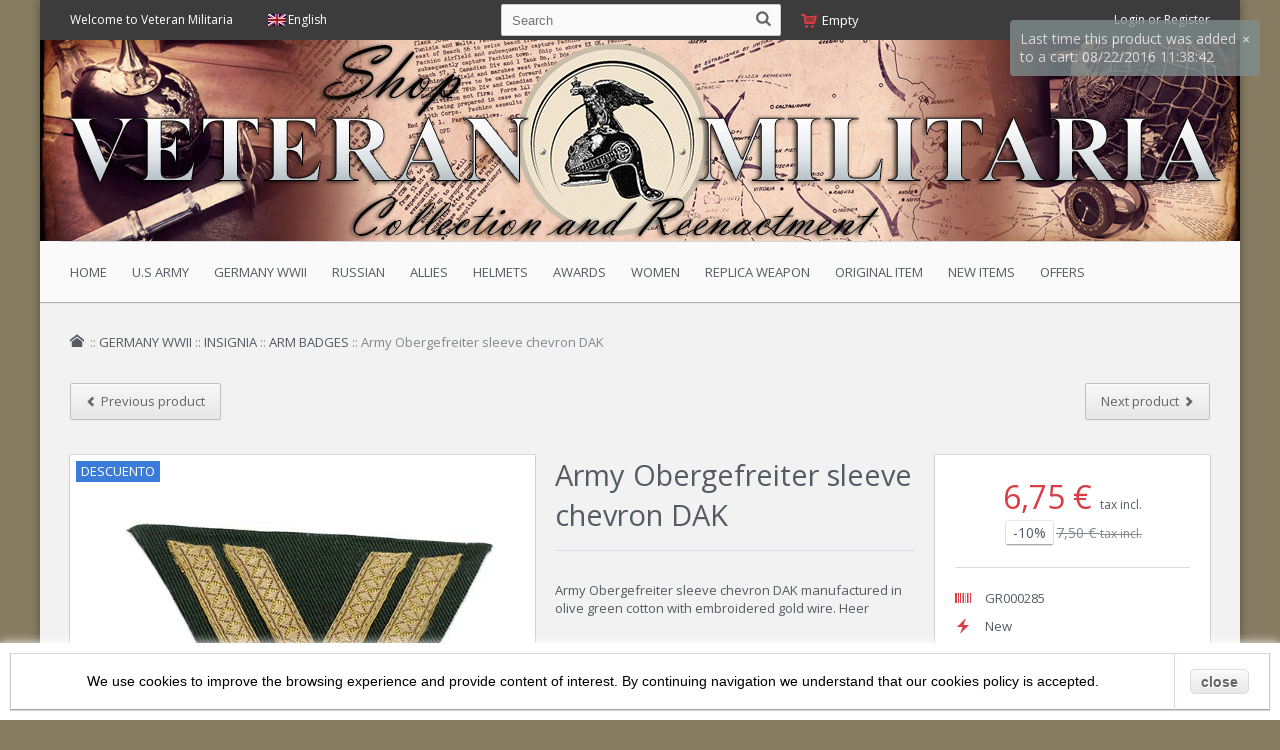

--- FILE ---
content_type: text/html; charset=utf-8
request_url: https://www.veteranmilitaria.com/en/arm-badges/628-army-obergefreiter-sleeve-chevron-dak.html
body_size: 13775
content:
<!DOCTYPE HTML><html lang="en"><head><title>Army Obergefreiter sleeve chevron DAK</title><meta name="description" content="Army Obergefreiter sleeve chevron DAK, DAK, afrika korps" /><meta charset="utf-8" /><meta name="viewport" content="width=device-width, initial-scale=1.0, maximum-scale=1.0, minimum-scale=1.0, user-scalable=no" /><meta name="generator" content="PrestaShop" /><meta name="robots" content="index,follow" /><link rel="icon" type="image/vnd.microsoft.icon" href="/img/favicon.ico?1759941663" /><link rel="shortcut icon" type="image/x-icon" href="/img/favicon.ico?1759941663" /><meta http-equiv="X-UA-Compatible" content="IE=edge" /><meta property="og:title" content="Army Obergefreiter sleeve chevron DAK" /><meta property="og:type" content="product" /><meta property="og:description" content="Army Obergefreiter sleeve chevron DAK, DAK, afrika korps" /><meta property="og:image" content="https://www.veteranmilitaria.com/2028-atmn_large/army-obergefreiter-sleeve-chevron-dak.jpg" /><meta name="apple-mobile-web-app-capable" content="yes" /><meta name="apple-mobile-web-app-status-bar-style" content="black-translucent" /><link rel="stylesheet" href="https://www.veteranmilitaria.com/themes/autumn/cache/v_264_991c3bcd75fe55b42b3c45414a5ca0be_all.css" type="text/css" media="all" /><link rel="stylesheet" href="https://www.veteranmilitaria.com/themes/autumn/cache/v_264_fb79d83b9527c25299034320bb774b69_print.css" type="text/css" media="print" /> <!--[if IE 9]><link rel="stylesheet" href="https://www.veteranmilitaria.com/themes/autumn/css/ie/ie9.css" type="text/css" media="all" /><![endif]--><meta property="og:type" content="product" /><meta property="og:url" content="https://www.veteranmilitaria.com/en/arm-badges/628-army-obergefreiter-sleeve-chevron-dak.html" /><meta property="og:title" content="Army Obergefreiter sleeve chevron DAK" /><meta property="og:site_name" content="veteran militaria" /><meta property="og:description" content="Army Obergefreiter sleeve chevron DAK, DAK, afrika korps" /><meta property="og:image" content="https://www.veteranmilitaria.com/2028-large_default/army-obergefreiter-sleeve-chevron-dak.jpg" /><meta property="product:pretax_price:amount" content="6" /><meta property="product:pretax_price:currency" content="EUR" /><meta property="product:price:amount" content="7" /><meta property="product:price:currency" content="EUR" /><meta property="product:weight:value" content="0.085000" /><meta property="product:weight:units" content="Kg" /></head><body itemscope itemtype="http://schema.org/WebPage" id="product" class="product product-628 product-army-obergefreiter-sleeve-chevron-dak category-60 category-arm-badges hide-left-column lang_en boxed"><div id="outer-wrapper"><div id="wpmm-nav"><div class="row"><div id="wpmm-nav-buttons" class="column col-12-12"></div></div></div><div id="wpmm-container" class=""><div id="wpmm-tabs"></div></div><div id="wrapper" ><div id="cart-layer-wrapper"></div> <header id="header"><div class="header-v2"> <section id="header_top" class="hide-below-1024"><div class="row"><div class="column col-7-12"><div class="custom-header-area"> Welcome to Veteran Militaria</div><div id="languages_block_top"><div id="language_selector" class="disable-select"><div class="current_language"> <span class="current_language_block" style="background-image:url('https://www.veteranmilitaria.com/img/l/4.jpg')"> English </span></div><ul class="languages_ul"><li class="selectable"> <a href="https://www.veteranmilitaria.com/es/insignias-de-brazo/628-galon-de-cabo-primero-dak-obergefreiter.html" title="Español (Spanish)"> <span class="lang_name" style="background-image: url('https://www.veteranmilitaria.com/img/l/1.jpg')"> Español </span></a></li><li class="selected"> <span class="lang_name" style="background-image: url('https://www.veteranmilitaria.com/img/l/4.jpg')"> English </span></li></ul></div></div></div><div class="column col-5-12"><div class="align-right"><div id="header_user_info"> <a href="https://www.veteranmilitaria.com/en/mi-cuenta" title="Login or Register" class="login" rel="nofollow">Login or Register</a></div><div id="quick_login" class="soft-hide"><form action="https://www.veteranmilitaria.com/en/autenticacion" method="post" id="login_form" class="box inline"><h3 class="section-header">Already registered?</h3><div class="form_content"><div class="form-group"> <label for="email">Email address</label> <input class="is_required validate account_input form-control" data-validate="isEmail" type="text" id="email" name="email" value="" /></div><div class="form-group"> <label for="passwd">Password</label> <input class="is_required validate account_input form-control" type="password" data-validate="isPasswd" id="passwd" name="passwd" value="" /></div><div class="lost_password form-group"><a href="https://www.veteranmilitaria.com/en/contrasena-olvidado" title="Recover your forgotten password" rel="nofollow">Forgot your password?</a></div><div class="form-group submit"> <button type="submit" id="SubmitLogin" name="SubmitLogin" class="button-1 fill"> Sign in </button></div></div></form><div class="quick_login_register"><h3 class="section-header">Don't have an account?</h3><a href="https://www.veteranmilitaria.com/en/mi-cuenta" title="Register Now" class="login button-1 fill inline" rel="nofollow"> Register Now </a></div></div></div></div></div> </section><section id="header_bottom"><div class="row valign-middle"> <img class="logo" src="https://www.veteranmilitaria.com/themes/autumn/img/cabecera.jpg" alt="veteran militaria" /><div id="header_right" class="column col-6-12 t-align-right"><div id="header_search_wrapper"><div id="search_block_top"> <span class="wpicon search_query_icon wpicon-search"></span><form method="get" action="https://www.veteranmilitaria.com/en/buscar" id="searchbox"><div class="search_block_top_form"> <input type="hidden" name="controller" value="search" /> <input type="hidden" name="orderby" value="position" /> <input type="hidden" name="orderway" value="desc" /> <input class="search_query" type="text" id="search_query_top" name="search_query" placeholder="Search" /></div></form></div></div><div id="header_cart_wrapper" class="hide-below-1024"><div id="header_shopping_cart" class=""><div id="shopping_cart_block_container" class="shopping_cart"><div class="cart_info"> <a href="https://www.veteranmilitaria.com/en/carrito" title="View my shopping cart" rel="nofollow"><div class="cart_info_inner"> <span class="wpicon wpicon-cart medium"></span> <span class="ajax_cart_quantity unvisible">0</span> <span class="ajax_cart_product_txt unvisible">Product</span> <span class="ajax_cart_product_txt_s unvisible">Products</span> <span class="ajax_cart_total unvisible"> </span> <span class="ajax_cart_no_product">Empty</span> <span class="wpicon-arrow-down-3"></span></div> </a></div><div id="header_cart_block" class="cart_block"><div class="block_content"><div class="cart_block_list "><p class="cart_block_no_products"> No products</p><div class="cart-prices row parent"><div class="cart-prices-line row"><div class="column col-12-12 fixed" style="display:none;"> <span>Shipping:</span> <span class="price cart_block_shipping_cost ajax_cart_shipping_cost"> Free shipping! </span></div></div><div class="cart-prices-line row"><div class="column col-12-12 fixed"> <span>Tax:</span> <span class="price cart_block_tax_cost ajax_cart_tax_cost">0,00 €</span></div></div><div class="cart-prices-line row"><div class="column col-12-12 fixed"> Prices are tax included</div></div></div><div class="row row-divider"><div class="column col-12-12"><div class="divider"></div></div></div><div class="cart-buttons row valign-middle"><div class="column col-7-12 fixed"> <span class="price cart_block_total ajax_block_cart_total">0,00 €</span></div><div class="column col-5-12 fixed"> <a id="button_order_cart" class="button-1 fill" href="https://www.veteranmilitaria.com/en/carrito" title="Checkout" rel="nofollow"> <span>Checkout</span> </a></div></div></div></div></div></div></div><div id="layer_cart"><div class="row"><div class="layer_cart_product column col-6-12 t-align-center"><h2> Product successfully added to your shopping cart</h2><div class="product-image-container layer_cart_img white-border-3px"></div><div class="layer_cart_product_info"> <span id="layer_cart_product_title" class="product-name"></span> <span id="layer_cart_product_attributes"></span><div> <strong>Quantity :</strong> <span id="layer_cart_product_quantity"></span></div><div> <strong>Total :</strong> <span id="layer_cart_product_price" class="price bold"></span></div></div></div><div class="layer_cart_cart column col-6-12 t-align-center"><div class="cross" title="Close window"><span class="wpicon wpicon-close"></span></div><h2> <span class="ajax_cart_product_txt_s unvisible"> There are <span class="ajax_cart_quantity">0</span> items in your cart. </span> <span class="ajax_cart_product_txt "> There is 1 item in your cart. </span></h2><div class="layer_cart_row"> <strong> Total products (tax incl.) : </strong> <span class="ajax_block_products_total"> </span></div><div class="layer_cart_row" style="display:none;"> <strong> Total shipping&nbsp;(tax incl.) : </strong> <span class="ajax_cart_shipping_cost"> Free shipping! </span></div><div class="layer_cart_row"> <strong>Tax :</strong> <span class="cart_block_tax_cost ajax_cart_tax_cost">0,00 €</span></div><div class="layer_cart_row"> <strong> Total (tax incl.) : </strong> <span class="ajax_block_cart_total price"> </span></div><div class="button-container"> <span class="continue button-2 fill" title="Continue shopping"> <span class="wpicon wpicon-chevron-left medium"></span>Continue shopping </span> <a class="button-1 fill" href="https://www.veteranmilitaria.com/en/carrito" title="Proceed to checkout" rel="nofollow"> <span class="wpicon wpicon-cart medium"></span>Proceed to checkout </a></div></div></div><div id="blockcart-crossselling" class="crossseling"></div></div><div class="layer_cart_overlay"></div></div></div></div><div class="row"><div class="divider column col-12-12 hide-below-1024"></div></div><div id="header_menu" class="row hide-below-1024"><div class="column col-12-12"> <nav id="wpmegamenu-main" class="wpmegamenu"><ul><li class="root root-1 "><div class="root-item no-description"><a href="http://veteranmilitaria.com" ><div class="title">HOME</div> </a></div></li><li class="root root-2 "><div class="root-item no-description"><a href="http://veteranmilitaria.com/en/34-us-americano" ><div class="title">U.S ARMY</div> </a></div><ul class="menu-items"><li class="menu-item menu-item-3 depth-1 category "><div class="title"> <a href="https://www.veteranmilitaria.com/en/30-us-uniforms" > US UNIFORMS </a></div></li><li class="menu-item menu-item-4 depth-1 category "><div class="title"> <a href="https://www.veteranmilitaria.com/en/32-us-field-equipment" > U.S. FIELD EQUIPMENT </a></div></li><li class="menu-item menu-item-5 depth-1 category "><div class="title"> <a href="https://www.veteranmilitaria.com/en/33-us-personal-items" > U.S. PERSONAL ITEMS </a></div></li><li class="menu-item menu-item-6 depth-1 category "><div class="title"> <a href="https://www.veteranmilitaria.com/en/31-us-footwear" > U.S. FOOTWEAR </a></div></li><li class="menu-item menu-item-8 depth-1 category "><div class="title"> <a href="https://www.veteranmilitaria.com/en/41-us-insignias" > US INSIGNIAS </a></div></li><li class="menu-item menu-item-27 depth-1 category "><div class="title"> <a href="https://www.veteranmilitaria.com/en/51-us-headwear" > U.S. HEADWEAR </a></div></li></ul></li><li class="root root-3 "><div class="root-item no-description"><a href="http://veteranmilitaria.com/en/44-aleman-wwii" ><div class="title">GERMANY WWII</div> </a></div><ul class="menu-items"><li class="menu-item menu-item-22 depth-1 customlink "><div class="title"> <a href="http://veteranmilitaria.com/en/48-germany-uniforms" > UNIFORMS </a></div></li><li class="menu-item menu-item-20 depth-1 customlink "><div class="title"> <a href="http://veteranmilitaria.com/en/46-germany-field-equipment" > FIELD EQUIPMENT </a></div></li><li class="menu-item menu-item-21 depth-1 customlink "><div class="title"> <a href="http://veteranmilitaria.com/en/47-germany-personal-items" > PERSONAL ITEMS </a></div></li><li class="menu-item menu-item-19 depth-1 customlink "><div class="title"> <a href="http://veteranmilitaria.com/en/45-germany-headgear" > HEADGEAR </a></div></li><li class="menu-item menu-item-23 depth-1 category "><div class="title"> <a href="https://www.veteranmilitaria.com/en/49-footwear" > FOOTWEAR </a></div></li><li class="menu-item menu-item-24 depth-1 category "><div class="title"> <a href="https://www.veteranmilitaria.com/en/50-insignia" > INSIGNIA </a></div></li><li class="menu-item menu-item-26 depth-1 category "><div class="title"> <a href="https://www.veteranmilitaria.com/en/54-accessories" > ACCESSORIES </a></div></li><li class="menu-item menu-item-28 depth-1 customlink "><div class="title"> <a href="http://www.veteranmilitaria.com/en/61-ribbons" > RIBBONS </a></div></li></ul></li><li class="root root-14 "><div class="root-item no-description"><a href="http://www.veteranmilitaria.com/en/62-russian" ><div class="title">RUSSIAN</div> </a></div></li><li class="root root-4 "><div class="root-item no-description"><a href="http://veteranmilitaria.com/es/38-aliados" ><div class="title">ALLIES</div> </a></div></li><li class="root root-11 "><div class="root-item no-description"><a href="http://veteranmilitaria.com/en/23-cascos" ><div class="title">HELMETS</div> </a></div></li><li class="root root-6 "><div class="root-item no-description"><a href="http://veteranmilitaria.com/en/24-condecoraciones" ><div class="title">AWARDS</div> </a></div></li><li class="root root-7 "><div class="root-item no-description"><a href="http://veteranmilitaria.com/en/39-aux-femenino" ><div class="title">WOMEN</div> </a></div></li><li class="root root-8 "><div class="root-item no-description"><a href="http://veteranmilitaria.com/en/25-replicas-de-armas" ><div class="title">REPLICA WEAPON</div> </a></div><ul class="menu-items"><li class="menu-item menu-item-15 depth-1 category "><div class="title"> <a href="https://www.veteranmilitaria.com/en/42-replica-weapon" > REPLICA WEAPON </a></div></li><li class="menu-item menu-item-16 depth-1 category "><div class="title"> <a href="https://www.veteranmilitaria.com/en/26-bayonet-knives-and-daggers" > BAYONET, KNIVES AND DAGGERS </a></div></li><li class="menu-item menu-item-17 depth-1 category "><div class="title"> <a href="https://www.veteranmilitaria.com/en/27-accessories" > ACCESSORIES </a></div></li></ul></li><li class="root root-9 "><div class="root-item no-description"><a href="http://veteranmilitaria.com/en/28-articulos-originales" ><div class="title">ORIGINAL ITEM</div> </a></div><ul class="menu-items"><li class="menu-item menu-item-29 depth-1 customlink "><div class="title"> <a href="http://www.veteranmilitaria.com/en/64-ww2-us-army" > WW2 US ARMY </a></div></li><li class="menu-item menu-item-30 depth-1 customlink "><div class="title"> <a href="http://www.veteranmilitaria.com/en/65-ww2-german" > WW2 GERMAN </a></div></li><li class="menu-item menu-item-31 depth-1 customlink "><div class="title"> <a href="http://www.veteranmilitaria.com/en/66-others-ww2" > OTHERS WW2 </a></div></li></ul></li><li class="root root-12 "><div class="root-item no-description"><a href="http://veteranmilitaria.com/en/57-new-items" ><div class="title">NEW ITEMS</div> </a></div></li><li class="root root-15 "><div class="root-item no-description"><a href="http://www.veteranmilitaria.com/en/63-offers" ><div class="title">OFFERS</div> </a></div></li></ul> </nav></div></div><div id="header_mobile_menu" class="soft-hide"> <nav id="wpmegamenu-mobile" class="wpmegamenu"><ul><li class="root root-1 "><div class="root-item no-description"><a href="http://veteranmilitaria.com" ><div class="title">HOME</div> </a></div></li><li class="root root-2 "><div class="root-item no-description"><a href="http://veteranmilitaria.com/en/34-us-americano" ><div class="title">U.S ARMY</div> </a></div><ul class="menu-items"><li class="menu-item menu-item-3 depth-1 category "><div class="title"> <a href="https://www.veteranmilitaria.com/en/30-us-uniforms" > US UNIFORMS </a></div></li><li class="menu-item menu-item-4 depth-1 category "><div class="title"> <a href="https://www.veteranmilitaria.com/en/32-us-field-equipment" > U.S. FIELD EQUIPMENT </a></div></li><li class="menu-item menu-item-5 depth-1 category "><div class="title"> <a href="https://www.veteranmilitaria.com/en/33-us-personal-items" > U.S. PERSONAL ITEMS </a></div></li><li class="menu-item menu-item-6 depth-1 category "><div class="title"> <a href="https://www.veteranmilitaria.com/en/31-us-footwear" > U.S. FOOTWEAR </a></div></li><li class="menu-item menu-item-8 depth-1 category "><div class="title"> <a href="https://www.veteranmilitaria.com/en/41-us-insignias" > US INSIGNIAS </a></div></li><li class="menu-item menu-item-27 depth-1 category "><div class="title"> <a href="https://www.veteranmilitaria.com/en/51-us-headwear" > U.S. HEADWEAR </a></div></li></ul></li><li class="root root-3 "><div class="root-item no-description"><a href="http://veteranmilitaria.com/en/44-aleman-wwii" ><div class="title">GERMANY WWII</div> </a></div><ul class="menu-items"><li class="menu-item menu-item-22 depth-1 customlink "><div class="title"> <a href="http://veteranmilitaria.com/en/48-germany-uniforms" > UNIFORMS </a></div></li><li class="menu-item menu-item-20 depth-1 customlink "><div class="title"> <a href="http://veteranmilitaria.com/en/46-germany-field-equipment" > FIELD EQUIPMENT </a></div></li><li class="menu-item menu-item-21 depth-1 customlink "><div class="title"> <a href="http://veteranmilitaria.com/en/47-germany-personal-items" > PERSONAL ITEMS </a></div></li><li class="menu-item menu-item-19 depth-1 customlink "><div class="title"> <a href="http://veteranmilitaria.com/en/45-germany-headgear" > HEADGEAR </a></div></li><li class="menu-item menu-item-23 depth-1 category "><div class="title"> <a href="https://www.veteranmilitaria.com/en/49-footwear" > FOOTWEAR </a></div></li><li class="menu-item menu-item-24 depth-1 category "><div class="title"> <a href="https://www.veteranmilitaria.com/en/50-insignia" > INSIGNIA </a></div></li><li class="menu-item menu-item-26 depth-1 category "><div class="title"> <a href="https://www.veteranmilitaria.com/en/54-accessories" > ACCESSORIES </a></div></li><li class="menu-item menu-item-28 depth-1 customlink "><div class="title"> <a href="http://www.veteranmilitaria.com/en/61-ribbons" > RIBBONS </a></div></li></ul></li><li class="root root-14 "><div class="root-item no-description"><a href="http://www.veteranmilitaria.com/en/62-russian" ><div class="title">RUSSIAN</div> </a></div></li><li class="root root-4 "><div class="root-item no-description"><a href="http://veteranmilitaria.com/es/38-aliados" ><div class="title">ALLIES</div> </a></div></li><li class="root root-11 "><div class="root-item no-description"><a href="http://veteranmilitaria.com/en/23-cascos" ><div class="title">HELMETS</div> </a></div></li><li class="root root-6 "><div class="root-item no-description"><a href="http://veteranmilitaria.com/en/24-condecoraciones" ><div class="title">AWARDS</div> </a></div></li><li class="root root-7 "><div class="root-item no-description"><a href="http://veteranmilitaria.com/en/39-aux-femenino" ><div class="title">WOMEN</div> </a></div></li><li class="root root-8 "><div class="root-item no-description"><a href="http://veteranmilitaria.com/en/25-replicas-de-armas" ><div class="title">REPLICA WEAPON</div> </a></div><ul class="menu-items"><li class="menu-item menu-item-15 depth-1 category "><div class="title"> <a href="https://www.veteranmilitaria.com/en/42-replica-weapon" > REPLICA WEAPON </a></div></li><li class="menu-item menu-item-16 depth-1 category "><div class="title"> <a href="https://www.veteranmilitaria.com/en/26-bayonet-knives-and-daggers" > BAYONET, KNIVES AND DAGGERS </a></div></li><li class="menu-item menu-item-17 depth-1 category "><div class="title"> <a href="https://www.veteranmilitaria.com/en/27-accessories" > ACCESSORIES </a></div></li></ul></li><li class="root root-9 "><div class="root-item no-description"><a href="http://veteranmilitaria.com/en/28-articulos-originales" ><div class="title">ORIGINAL ITEM</div> </a></div><ul class="menu-items"><li class="menu-item menu-item-29 depth-1 customlink "><div class="title"> <a href="http://www.veteranmilitaria.com/en/64-ww2-us-army" > WW2 US ARMY </a></div></li><li class="menu-item menu-item-30 depth-1 customlink "><div class="title"> <a href="http://www.veteranmilitaria.com/en/65-ww2-german" > WW2 GERMAN </a></div></li><li class="menu-item menu-item-31 depth-1 customlink "><div class="title"> <a href="http://www.veteranmilitaria.com/en/66-others-ww2" > OTHERS WW2 </a></div></li></ul></li><li class="root root-12 "><div class="root-item no-description"><a href="http://veteranmilitaria.com/en/57-new-items" ><div class="title">NEW ITEMS</div> </a></div></li><li class="root root-15 "><div class="root-item no-description"><a href="http://www.veteranmilitaria.com/en/63-offers" ><div class="title">OFFERS</div> </a></div></li></ul> </nav></div></section></div> </header><div id="columns" class=""><div class="row parent"><div id="center_column" class="column col-12-12"><div id="breadcrumb"><div class="breadcrumb" xmlns:v="http://rdf.data-vocabulary.org/#"><span typeof="v:Breadcrumb"> <a rel="v:url" class="breadcrumb-home wpicon-home2" href="http://www.veteranmilitaria.com/" title="Home"></a> <span class="navigation-pipe" >::</span></span><span typeof="v:Breadcrumb"><a rel="v:url" property="v:title" href="https://www.veteranmilitaria.com/en/44-germany-wwii" title="GERMANY WWII">GERMANY WWII</a><span class="navigation-pipe">::</span></span><span typeof="v:Breadcrumb"><a rel="v:url" property="v:title" href="https://www.veteranmilitaria.com/en/50-insignia" title="INSIGNIA">INSIGNIA</a><span class="navigation-pipe">::</span></span><span typeof="v:Breadcrumb"><a rel="v:url" property="v:title" href="https://www.veteranmilitaria.com/en/60-arm-badges" title="ARM BADGES">ARM BADGES</a><span class="navigation-pipe">::</span></span>Army Obergefreiter sleeve chevron DAK</div></div><div id="product-navigation-links" class="no-print clearfix"> <a id="product-prev-link" class="button-2 fill inline align-left" href="https://www.veteranmilitaria.com/en/arm-badges/627-army-gefreiter-sleeve-chevron-dak.html"><span class="wpicon wpicon-arrow-left3 small"></span><span class="button-text">Previous product</span></a> <a id="product-next-link" class="button-2 fill inline align-right" href="https://www.veteranmilitaria.com/en/arm-badges/945-ehrenwinkel-der-alten-kampfer.html"><span class="button-text">Next product</span><span class="wpicon wpicon-arrow-right2 small icon-right"></span></a></div><div class="primary_block row" itemscope itemtype="http://schema.org/Product"><div class="pb-left-column column col-5-12"><div id="image-block" class="white-border-6px"><div class="image-tags no-print"><div class="discount">descuento</div></div><div id="view_full_size"> <a class="fancybox-trigger replace-retina" href="https://www.veteranmilitaria.com/2028-atmn_large/army-obergefreiter-sleeve-chevron-dak.jpg"> <img id="bigpic" class="replace-retina" itemprop="image" src="https://www.veteranmilitaria.com/2028-atmn_large/army-obergefreiter-sleeve-chevron-dak.jpg" title="Army Obergefreiter sleeve chevron DAK" alt="Army Obergefreiter sleeve chevron DAK" /> </a></div></div><div id="views_block" class="clearfix hidden"><div id="thumbs_list"><ul id="thumbs_list_frame" class="grid carousel-grid owl-carousel"><li id="thumbnail_2028" class="item"> <a href="https://www.veteranmilitaria.com/2028-atmn_large/army-obergefreiter-sleeve-chevron-dak.jpg" data-fancybox-group="other-views" class="shown img-wrapper fancybox no-wpzoom replace-retina" title="Army Obergefreiter sleeve chevron DAK"> <img id="thumb_2028" class="white-border-3px replace-retina" src="https://www.veteranmilitaria.com/2028-atmn_xsmall/army-obergefreiter-sleeve-chevron-dak.jpg" alt="Army Obergefreiter sleeve chevron DAK" title="Army Obergefreiter sleeve chevron DAK" data-src="https://www.veteranmilitaria.com/2028-atmn_large/army-obergefreiter-sleeve-chevron-dak.jpg" data-wpzoom="https://www.veteranmilitaria.com/2028-atmn_xlarge/army-obergefreiter-sleeve-chevron-dak.jpg" /> </a></li></ul></div></div></div><div class="pb-center-column column col-4-12"><h1 itemprop="name">Army Obergefreiter sleeve chevron DAK</h1><div id="short_description_block" class="normalized"><div id="short_description_content" class="rte align_justify" itemprop="description"><p>Army Obergefreiter sleeve chevron DAK manufactured in olive green cotton with embroidered gold wire. Heer</p></div></div><div id="oosHook"><div class="form-group"> <input type="text" id="oos_customer_email" name="customer_email" size="20" value="your@email.com" class="mailalerts_oos_email form-control" /></div> <a href="#" class="button-2 fill" title="Notify me when available" id="mailalert_link" rel="nofollow"> <span class="wpicon wpicon-info medium"></span> Notify me when available </a> <span id="oos_customer_email_result" style="display:none; display: block;"></span></div><div class="no-print"><p class="socialsharing_product list-inline no-print"> <button data-type="twitter" type="button" class="btn btn-default btn-twitter social-sharing"> <i class="icon-twitter"></i> Tweet </button> <button data-type="facebook" type="button" class="btn btn-default btn-facebook social-sharing"> <i class="icon-facebook"></i> Share </button> <button data-type="google-plus" type="button" class="btn btn-default btn-google-plus social-sharing"> <i class="icon-google-plus"></i> Google+ </button> <button data-type="pinterest" type="button" class="btn btn-default btn-pinterest social-sharing"> <i class="icon-pinterest"></i> Pinterest </button></p><div id="wpproductshare"><div class="addthis_toolbox addthis_default_style addthis_32x32_style"> <a class="addthis_button_facebook"></a> <a class="addthis_button_twitter"></a> <a class="addthis_button_pinterest_share"></a> <a class="addthis_button_google_plusone_share"></a> <a class="addthis_button_compact"></a><a class="addthis_counter addthis_bubble_style"></a></div>  </div></div><ul id="usefull_link_block" class="no-print list-icon-custom"><li class="sendtofriend"> <span class="wpicon wpicon-envelop medium colored-text"></span><a id="send_friend_button" href="#send_friend_form"> Send to a friend </a><div style="display: none;"><div id="send_friend_form"><h3 class="section-header"> Send to a friend</h3><div><div class="product row"> <img class="white-border-3px column col-3-12" src="https://www.veteranmilitaria.com/2028-atmn_large/army-obergefreiter-sleeve-chevron-dak.jpg" alt="Army Obergefreiter sleeve chevron DAK" /><div class="product_desc column col-9-12"><p class="product_name"> <strong>Army Obergefreiter sleeve chevron DAK</strong></p><p>Army Obergefreiter sleeve chevron DAK manufactured in olive green cotton with embroidered gold wire. Heer</p></div></div><div class="send_friend_form_content col-xs-12 col-sm-6" id="send_friend_form_content"><div id="send_friend_form_error"></div><div id="send_friend_form_success"></div><div class="form_container"><p class="intro_form"> Recipient :</p><p class="text"> <label for="friend_name"> Name of your friend <sup class="required">*</sup> : </label> <input id="friend_name" name="friend_name" type="text" value=""/></p><p class="text"> <label for="friend_email"> E-mail address of your friend <sup class="required">*</sup> : </label> <input id="friend_email" name="friend_email" type="text" value=""/></p><p class="txt_required"> <sup class="required">*</sup> Required fields</p></div><p class="submit"> <button id="sendEmail" class="button-1 fill" name="sendEmail" type="submit"> <span>Send</span> </button> <a class="closefb" href="#"> Cancel </a></p></div></div></div></div></li><li class="print"> <a href="javascript:print();"> <span class="wpicon wpicon-print medium colored-text"></span> Print </a></li></ul></div><div class="pb-right-column column col-3-12"><div class="pb-right-column-content-wrapper white-border-6px"><div class="content_prices"><div class="our_price_display" itemprop="offers" itemscope itemtype="http://schema.org/Offer"> <span id="our_price_display" itemprop="price" class="price">6,75 €</span> <span class="tax-info"> tax incl. </span><meta itemprop="priceCurrency" content="EUR" /></div><div id="reduction_percent" > <span id="reduction_percent_display"> -10% </span></div><div id="reduction_amount" style="display:none"> <span id="reduction_amount_display"> </span></div><div id="old_price"> <span id="old_price_display">7,50 €</span> <span class="tax-info"> tax incl. </span></div></div><div id="product_reference" class="iconed-text"> <span class="wpicon wpicon-barcode medium"></span> <span class="product_reference_name" itemprop="sku">GR000285</span></div><div id="product_condition" class="iconed-text"> <span class="wpicon wpicon-power medium"></span> <span><link itemprop="itemCondition" href="http://schema.org/NewCondition"/> New </span></div><div id="availability_statut" class="iconed-text"> <span class="wpicon wpicon-box medium"></span> <span id="availability_value" class="warning_inline"> This product is no longer in stock </span></div><div class="iconed-text warning_inline" id="last_quantities" style="display: none" > <span class="wpicon wpicon-info medium"></span> Warning: Last items in stock!</div><form id="buy_block" action="https://www.veteranmilitaria.com/en/carro-de-la-compra" method="post"> <input type="hidden" name="token" value="6108a7441fc39f03f1d5aa7e25e1bae0" /> <input type="hidden" name="id_product" value="628" id="product_page_product_id" /> <input type="hidden" name="add" value="1" /> <input type="hidden" name="id_product_attribute" id="idCombination" value="" /><div class="box-info-product"><div id="quantity_wanted_p" style="display: none;"> <label class="quantity_label" for="quantity_wanted">Quantity</label> <a href="#" data-field-qty="qty" class="button-2 fill icon-only sharp-corners product_quantity_down no-print"> <span class="wpicon wpicon-minus small"></span> </a> <input type="text" name="qty" id="quantity_wanted" class="text" value="1" /> <a href="#" data-field-qty="qty" class="button-2 fill icon-only sharp-corners product_quantity_up no-print"> <span class="wpicon wpicon-plus small"></span> </a></div><div id="minimal_quantity_wanted_p" style="display: none;"> This product is not sold individually. You must select at least <b id="minimal_quantity_label">1</b> quantity for this product.</div><div class="box-cart-bottom"><div class="unvisible"><div id="add_to_cart" class="buttons_bottom_block no-print"> <button type="submit" name="Submit" class="button-1 fill"> <span class="wpicon wpicon-cart medium"></span> <span>Add to cart</span> </button></div></div><div class="buy_block_wishlist_button t-align-center"> <a id="wishlist_button" href="#" onclick="WishlistCart('wishlist_block_list', 'add', '628', $('#idCombination').val(), document.getElementById('quantity_wanted').value); return false;" rel="nofollow" title="Add to my wishlist"> <span class="wpicon wpicon-gift medium"></span> Add to my wishlist </a></div><div id="product_payment_logos"><div class="box-security"><h5 class="product-heading-h5"></h5> <img src="/modules/productpaymentlogos/img/6362aeda12c5f5082d24f58506fa4bd2.png" alt="" class="img-responsive" /></div></div></div></div></form></div></div></div><div class="secondary_block row"><div class="column col-9-12"><div class="tabs"><div class="tab-titles no-print"></div><div class="tab-contents"><div class="page-product-box"></div></div></div><div class="no-print"><div id="productscategory" class="page-product-box blockproductscategory"><div class="row"><div class="column col-12-12 title-1"> <span class="colored-text">29 other products in the same category</span></div></div><div id="productscategory_list" class="row"><div class="block_content column col-12-12"><div id="blockproductscategory-carousel" class="grid carousel-grid owl-carousel"><div class="product-box item"><div class="item-wrapper"><div class="item-upper-container"><div class="item-image-container white-border-3px"> <a class="img-wrapper" href="https://www.veteranmilitaria.com/en/arm-badges/284-distintivo-de-soldado-de-primera-panzer-ss.html" title="Private First distinctive SS Panzer"> <img class="replace-retina" src="https://www.veteranmilitaria.com/430-atmn_normal/distintivo-de-soldado-de-primera-panzer-ss.jpg" alt="Private First distinctive SS Panzer" /> </a></div></div><div class="item-details"> <a class="item-name-link" href="https://www.veteranmilitaria.com/en/arm-badges/284-distintivo-de-soldado-de-primera-panzer-ss.html" title="Private First distinctive SS Panzer"> <span class="item-name">Private First distinctive SS Panzer</span> </a><span class="item-price"> <span class="price">4,05 €</span><span class="old-price">4,50 €</span> </span></div></div></div><div class="product-box item"><div class="item-wrapper"><div class="item-upper-container"><div class="item-image-container white-border-3px"> <a class="img-wrapper" href="https://www.veteranmilitaria.com/en/arm-badges/603-oberschutze-m36.html" title="Oberschutze M36"> <img class="replace-retina" src="https://www.veteranmilitaria.com/1933-atmn_normal/oberschutze-m36.jpg" alt="Oberschutze M36" /> </a></div></div><div class="item-details"> <a class="item-name-link" href="https://www.veteranmilitaria.com/en/arm-badges/603-oberschutze-m36.html" title="Oberschutze M36"> <span class="item-name">Oberschutze M36</span> </a><span class="item-price"> <span class="price">4,05 €</span><span class="old-price">4,50 €</span> </span></div></div></div><div class="product-box item"><div class="item-wrapper"><div class="item-upper-container"><div class="item-image-container white-border-3px"> <a class="img-wrapper" href="https://www.veteranmilitaria.com/en/arm-badges/604-oberschutze-m40.html" title="Oberschutze M40"> <img class="replace-retina" src="https://www.veteranmilitaria.com/1934-atmn_normal/oberschutze-m40.jpg" alt="Oberschutze M40" /> </a></div></div><div class="item-details"> <a class="item-name-link" href="https://www.veteranmilitaria.com/en/arm-badges/604-oberschutze-m40.html" title="Oberschutze M40"> <span class="item-name">Oberschutze M40</span> </a><span class="item-price"> <span class="price">4,05 €</span><span class="old-price">4,50 €</span> </span></div></div></div><div class="product-box item"><div class="item-wrapper"><div class="item-upper-container"><div class="item-image-container white-border-3px"> <a class="img-wrapper" href="https://www.veteranmilitaria.com/en/arm-badges/281-aguila-ss-de-brazo-para-tropa.html" title="SS enlisted mans cloth embroidered arm eagle"> <img class="replace-retina" src="https://www.veteranmilitaria.com/12915-atmn_normal/aguila-ss-de-brazo-para-tropa.jpg" alt="SS enlisted mans cloth embroidered arm eagle" /> </a></div></div><div class="item-details"> <a class="item-name-link" href="https://www.veteranmilitaria.com/en/arm-badges/281-aguila-ss-de-brazo-para-tropa.html" title="SS enlisted mans cloth embroidered arm eagle"> <span class="item-name">SS enlisted mans cloth embroidered arm eagle</span> </a><span class="item-price"> <span class="price">4,50 €</span><span class="old-price">5,00 €</span> </span></div></div></div><div class="product-box item"><div class="item-wrapper"><div class="item-upper-container"><div class="item-image-container white-border-3px"> <a class="img-wrapper" href="https://www.veteranmilitaria.com/en/arm-badges/280-aguila-ss-de-brazo-oficiales.html" title="SS Officers hand embroidered arm eagle"> <img class="replace-retina" src="https://www.veteranmilitaria.com/5652-atmn_normal/aguila-ss-de-brazo-oficiales.jpg" alt="SS Officers hand embroidered arm eagle" /> </a></div></div><div class="item-details"> <a class="item-name-link" href="https://www.veteranmilitaria.com/en/arm-badges/280-aguila-ss-de-brazo-oficiales.html" title="SS Officers hand embroidered arm eagle"> <span class="item-name">SS Officers hand embroidered arm eagle</span> </a><span class="item-price"> <span class="price">9,00 €</span><span class="old-price">10,00 €</span> </span></div></div></div><div class="product-box item"><div class="item-wrapper"><div class="item-upper-container"><div class="item-image-container white-border-3px"> <a class="img-wrapper" href="https://www.veteranmilitaria.com/en/arm-badges/285-parche-de-brazo-tropas-de-montana-wehrmacht.html" title="Gebirgsjager cloth sleeve patch"> <img class="replace-retina" src="https://www.veteranmilitaria.com/5651-atmn_normal/parche-de-brazo-tropas-de-montana-wehrmacht.jpg" alt="Gebirgsjager cloth sleeve patch" /> </a></div></div><div class="item-details"> <a class="item-name-link" href="https://www.veteranmilitaria.com/en/arm-badges/285-parche-de-brazo-tropas-de-montana-wehrmacht.html" title="Gebirgsjager cloth sleeve patch"> <span class="item-name">Gebirgsjager cloth sleeve patch</span> </a><span class="item-price"> <span class="price">5,40 €</span><span class="old-price">6,00 €</span> </span></div></div></div><div class="product-box item"><div class="item-wrapper"><div class="item-upper-container"><div class="item-image-container white-border-3px"> <a class="img-wrapper" href="https://www.veteranmilitaria.com/en/arm-badges/606-army-gefreiter-sleeve-chevron-m40.html" title="Army Gefreiter sleeve chevron M40"> <img class="replace-retina" src="https://www.veteranmilitaria.com/1937-atmn_normal/army-gefreiter-sleeve-chevron-m40.jpg" alt="Army Gefreiter sleeve chevron M40" /> </a></div></div><div class="item-details"> <a class="item-name-link" href="https://www.veteranmilitaria.com/en/arm-badges/606-army-gefreiter-sleeve-chevron-m40.html" title="Army Gefreiter sleeve chevron M40"> <span class="item-name">Army Gefreiter sleeve chevron M40</span> </a><span class="item-price"> <span class="price">5,85 €</span><span class="old-price">6,50 €</span> </span></div></div></div><div class="product-box item"><div class="item-wrapper"><div class="item-upper-container"><div class="item-image-container white-border-3px"> <a class="img-wrapper" href="https://www.veteranmilitaria.com/en/arm-badges/609-army-obergefreiter-sleeve-chevron-m40.html" title="Army Obergefreiter sleeve chevron M40"> <img class="replace-retina" src="https://www.veteranmilitaria.com/1940-atmn_normal/army-obergefreiter-sleeve-chevron-m40.jpg" alt="Army Obergefreiter sleeve chevron M40" /> </a></div></div><div class="item-details"> <a class="item-name-link" href="https://www.veteranmilitaria.com/en/arm-badges/609-army-obergefreiter-sleeve-chevron-m40.html" title="Army Obergefreiter sleeve chevron M40"> <span class="item-name">Army Obergefreiter sleeve chevron M40</span> </a><span class="item-price"> <span class="price">6,75 €</span><span class="old-price">7,50 €</span> </span></div></div></div><div class="product-box item"><div class="item-wrapper"><div class="item-upper-container"><div class="item-image-container white-border-3px"> <a class="img-wrapper" href="https://www.veteranmilitaria.com/en/arm-badges/607-army-gefreiter-sleeve-chevron-m36.html" title="Army Gefreiter sleeve chevron M36"> <img class="replace-retina" src="https://www.veteranmilitaria.com/1938-atmn_normal/army-gefreiter-sleeve-chevron-m36.jpg" alt="Army Gefreiter sleeve chevron M36" /> </a></div></div><div class="item-details"> <a class="item-name-link" href="https://www.veteranmilitaria.com/en/arm-badges/607-army-gefreiter-sleeve-chevron-m36.html" title="Army Gefreiter sleeve chevron M36"> <span class="item-name">Army Gefreiter sleeve chevron M36</span> </a><span class="item-price"> <span class="price">5,85 €</span><span class="old-price">6,50 €</span> </span></div></div></div><div class="product-box item"><div class="item-wrapper"><div class="item-upper-container"><div class="item-image-container white-border-3px"> <a class="img-wrapper" href="https://www.veteranmilitaria.com/en/arm-badges/610-army-obergefreiter-sleeve-chevron-m36.html" title="Army Obergefreiter sleeve chevron M36"> <img class="replace-retina" src="https://www.veteranmilitaria.com/1941-atmn_normal/army-obergefreiter-sleeve-chevron-m36.jpg" alt="Army Obergefreiter sleeve chevron M36" /> </a></div></div><div class="item-details"> <a class="item-name-link" href="https://www.veteranmilitaria.com/en/arm-badges/610-army-obergefreiter-sleeve-chevron-m36.html" title="Army Obergefreiter sleeve chevron M36"> <span class="item-name">Army Obergefreiter sleeve chevron M36</span> </a><span class="item-price"> <span class="price">6,75 €</span><span class="old-price">7,50 €</span> </span></div></div></div><div class="product-box item"><div class="item-wrapper"><div class="item-upper-container"><div class="item-image-container white-border-3px"> <a class="img-wrapper" href="https://www.veteranmilitaria.com/en/arm-badges/608-army-gefreiter-sleeve-chevron-panzerss.html" title="Army Gefreiter sleeve chevron Panzer/SS"> <img class="replace-retina" src="https://www.veteranmilitaria.com/1939-atmn_normal/army-gefreiter-sleeve-chevron-panzerss.jpg" alt="Army Gefreiter sleeve chevron Panzer/SS" /> </a></div></div><div class="item-details"> <a class="item-name-link" href="https://www.veteranmilitaria.com/en/arm-badges/608-army-gefreiter-sleeve-chevron-panzerss.html" title="Army Gefreiter sleeve chevron Panzer/SS"> <span class="item-name">Army Gefreiter sleeve chevron Panzer/SS</span> </a><span class="item-price"> <span class="price">5,85 €</span><span class="old-price">6,50 €</span> </span></div></div></div><div class="product-box item"><div class="item-wrapper"><div class="item-upper-container"><div class="item-image-container white-border-3px"> <a class="img-wrapper" href="https://www.veteranmilitaria.com/en/arm-badges/611-army-obergefreiter-sleeve-chevron-panzerss.html" title="Army Obergefreiter sleeve chevron Panzer/SS"> <img class="replace-retina" src="https://www.veteranmilitaria.com/1942-atmn_normal/army-obergefreiter-sleeve-chevron-panzerss.jpg" alt="Army Obergefreiter sleeve chevron Panzer/SS" /> </a></div></div><div class="item-details"> <a class="item-name-link" href="https://www.veteranmilitaria.com/en/arm-badges/611-army-obergefreiter-sleeve-chevron-panzerss.html" title="Army Obergefreiter sleeve chevron Panzer/SS"> <span class="item-name">Army Obergefreiter sleeve chevron Panzer/SS</span> </a><span class="item-price"> <span class="price">6,75 €</span><span class="old-price">7,50 €</span> </span></div></div></div><div class="product-box item"><div class="item-wrapper"><div class="item-upper-container"><div class="item-image-container white-border-3px"> <a class="img-wrapper" href="https://www.veteranmilitaria.com/en/arm-badges/627-army-gefreiter-sleeve-chevron-dak.html" title="Army Gefreiter sleeve chevron DAK"> <img class="replace-retina" src="https://www.veteranmilitaria.com/2027-atmn_normal/army-gefreiter-sleeve-chevron-dak.jpg" alt="Army Gefreiter sleeve chevron DAK" /> </a></div></div><div class="item-details"> <a class="item-name-link" href="https://www.veteranmilitaria.com/en/arm-badges/627-army-gefreiter-sleeve-chevron-dak.html" title="Army Gefreiter sleeve chevron DAK"> <span class="item-name">Army Gefreiter sleeve chevron DAK</span> </a><span class="item-price"> <span class="price">5,85 €</span><span class="old-price">6,50 €</span> </span></div></div></div><div class="product-box item"><div class="item-wrapper"><div class="item-upper-container"><div class="item-image-container white-border-3px"> <a class="img-wrapper" href="https://www.veteranmilitaria.com/en/arm-badges/945-ehrenwinkel-der-alten-kampfer.html" title="Ehrenwinkel der Alten Kämpfer"> <img class="replace-retina" src="https://www.veteranmilitaria.com/3497-atmn_normal/ehrenwinkel-der-alten-kampfer.jpg" alt="Ehrenwinkel der Alten Kämpfer" /> </a></div></div><div class="item-details"> <a class="item-name-link" href="https://www.veteranmilitaria.com/en/arm-badges/945-ehrenwinkel-der-alten-kampfer.html" title="Ehrenwinkel der Alten Kämpfer"> <span class="item-name">Ehrenwinkel der Alten Kämpfer</span> </a><span class="item-price"> <span class="price">8,10 €</span><span class="old-price">9,00 €</span> </span></div></div></div><div class="product-box item"><div class="item-wrapper"><div class="item-upper-container"><div class="item-image-container white-border-3px"> <a class="img-wrapper" href="https://www.veteranmilitaria.com/en/arm-badges/971-french-volunteer-arm-patch.html" title="French Volunteer Arm Patch"> <img class="replace-retina" src="https://www.veteranmilitaria.com/3551-atmn_normal/french-volunteer-arm-patch.jpg" alt="French Volunteer Arm Patch" /> </a></div></div><div class="item-details"> <a class="item-name-link" href="https://www.veteranmilitaria.com/en/arm-badges/971-french-volunteer-arm-patch.html" title="French Volunteer Arm Patch"> <span class="item-name">French Volunteer Arm Patch</span> </a><span class="item-price"> <span class="price">5,40 €</span><span class="old-price">6,00 €</span> </span></div></div></div><div class="product-box item"><div class="item-wrapper"><div class="item-upper-container"><div class="item-image-container white-border-3px"> <a class="img-wrapper" href="https://www.veteranmilitaria.com/en/arm-badges/972-roa-volunteer-arm-patch.html" title="ROA Volunteer Arm Patch"> <img class="replace-retina" src="https://www.veteranmilitaria.com/3552-atmn_normal/roa-volunteer-arm-patch.jpg" alt="ROA Volunteer Arm Patch" /> </a></div></div><div class="item-details"> <a class="item-name-link" href="https://www.veteranmilitaria.com/en/arm-badges/972-roa-volunteer-arm-patch.html" title="ROA Volunteer Arm Patch"> <span class="item-name">ROA Volunteer Arm Patch</span> </a><span class="item-price"> <span class="price">5,40 €</span><span class="old-price">6,00 €</span> </span></div></div></div><div class="product-box item"><div class="item-wrapper"><div class="item-upper-container"><div class="item-image-container white-border-3px"> <a class="img-wrapper" href="https://www.veteranmilitaria.com/en/arm-badges/973-roa-volunteer-arm-patch.html" title="ROA Volunteer Arm Patch"> <img class="replace-retina" src="https://www.veteranmilitaria.com/3553-atmn_normal/roa-volunteer-arm-patch.jpg" alt="ROA Volunteer Arm Patch" /> </a></div></div><div class="item-details"> <a class="item-name-link" href="https://www.veteranmilitaria.com/en/arm-badges/973-roa-volunteer-arm-patch.html" title="ROA Volunteer Arm Patch"> <span class="item-name">ROA Volunteer Arm Patch</span> </a><span class="item-price"> <span class="price">5,40 €</span><span class="old-price">6,00 €</span> </span></div></div></div><div class="product-box item"><div class="item-wrapper"><div class="item-upper-container"><div class="item-image-container white-border-3px"> <a class="img-wrapper" href="https://www.veteranmilitaria.com/en/arm-badges/974-wallonie-volunteer-arm-patch.html" title="Wallonie Volunteer Arm Patch"> <img class="replace-retina" src="https://www.veteranmilitaria.com/3554-atmn_normal/wallonie-volunteer-arm-patch.jpg" alt="Wallonie Volunteer Arm Patch" /> </a></div></div><div class="item-details"> <a class="item-name-link" href="https://www.veteranmilitaria.com/en/arm-badges/974-wallonie-volunteer-arm-patch.html" title="Wallonie Volunteer Arm Patch"> <span class="item-name">Wallonie Volunteer Arm Patch</span> </a><span class="item-price"> <span class="price">5,40 €</span><span class="old-price">6,00 €</span> </span></div></div></div><div class="product-box item"><div class="item-wrapper"><div class="item-upper-container"><div class="item-image-container white-border-3px"> <a class="img-wrapper" href="https://www.veteranmilitaria.com/en/arm-badges/975-flandern-volunteer-arm-patch.html" title="Flandern Volunteer Arm Patch"> <img class="replace-retina" src="https://www.veteranmilitaria.com/3555-atmn_normal/flandern-volunteer-arm-patch.jpg" alt="Flandern Volunteer Arm Patch" /> </a></div></div><div class="item-details"> <a class="item-name-link" href="https://www.veteranmilitaria.com/en/arm-badges/975-flandern-volunteer-arm-patch.html" title="Flandern Volunteer Arm Patch"> <span class="item-name">Flandern Volunteer Arm Patch</span> </a><span class="item-price"> <span class="price">5,40 €</span><span class="old-price">6,00 €</span> </span></div></div></div><div class="product-box item"><div class="item-wrapper"><div class="item-upper-container"><div class="item-image-container white-border-3px"> <a class="img-wrapper" href="https://www.veteranmilitaria.com/en/arm-badges/1019-danemark-volunteer-arm-patch.html" title="Danemark Volunteer Arm Patch"> <img class="replace-retina" src="https://www.veteranmilitaria.com/3765-atmn_normal/danemark-volunteer-arm-patch.jpg" alt="Danemark Volunteer Arm Patch" /> </a></div></div><div class="item-details"> <a class="item-name-link" href="https://www.veteranmilitaria.com/en/arm-badges/1019-danemark-volunteer-arm-patch.html" title="Danemark Volunteer Arm Patch"> <span class="item-name">Danemark Volunteer Arm Patch</span> </a><span class="item-price"> <span class="price">5,40 €</span><span class="old-price">6,00 €</span> </span></div></div></div><div class="product-box item"><div class="item-wrapper"><div class="item-upper-container"><div class="item-image-container white-border-3px"> <a class="img-wrapper" href="https://www.veteranmilitaria.com/en/arm-badges/1020-hrvatska-volunteer-arm-patch.html" title="Hrvatska Volunteer Arm Patch"> <img class="replace-retina" src="https://www.veteranmilitaria.com/3766-atmn_normal/hrvatska-volunteer-arm-patch.jpg" alt="Hrvatska Volunteer Arm Patch" /> </a></div></div><div class="item-details"> <a class="item-name-link" href="https://www.veteranmilitaria.com/en/arm-badges/1020-hrvatska-volunteer-arm-patch.html" title="Hrvatska Volunteer Arm Patch"> <span class="item-name">Hrvatska Volunteer Arm Patch</span> </a><span class="item-price"> <span class="price">5,40 €</span><span class="old-price">6,00 €</span> </span></div></div></div><div class="product-box item"><div class="item-wrapper"><div class="item-upper-container"><div class="item-image-container white-border-3px"> <a class="img-wrapper" href="https://www.veteranmilitaria.com/en/arm-badges/1021-slowakei-volunteer-arm-patch.html" title="Slowakei Volunteer Arm Patch"> <img class="replace-retina" src="https://www.veteranmilitaria.com/3767-atmn_normal/slowakei-volunteer-arm-patch.jpg" alt="Slowakei Volunteer Arm Patch" /> </a></div></div><div class="item-details"> <a class="item-name-link" href="https://www.veteranmilitaria.com/en/arm-badges/1021-slowakei-volunteer-arm-patch.html" title="Slowakei Volunteer Arm Patch"> <span class="item-name">Slowakei Volunteer Arm Patch</span> </a><span class="item-price"> <span class="price">5,40 €</span><span class="old-price">6,00 €</span> </span></div></div></div><div class="product-box item"><div class="item-wrapper"><div class="item-upper-container"><div class="item-image-container white-border-3px"> <a class="img-wrapper" href="https://www.veteranmilitaria.com/en/arm-badges/1018-sd-enlisted-man-sleeve-diamond.html" title="SD Enlisted Man Sleeve Diamond"> <img class="replace-retina" src="https://www.veteranmilitaria.com/3764-atmn_normal/sd-enlisted-man-sleeve-diamond.jpg" alt="SD Enlisted Man Sleeve Diamond" /> </a></div></div><div class="item-details"> <a class="item-name-link" href="https://www.veteranmilitaria.com/en/arm-badges/1018-sd-enlisted-man-sleeve-diamond.html" title="SD Enlisted Man Sleeve Diamond"> <span class="item-name">SD Enlisted Man Sleeve Diamond</span> </a><span class="item-price"> <span class="price">7,20 €</span><span class="old-price">8,00 €</span> </span></div></div></div><div class="product-box item"><div class="item-wrapper"><div class="item-upper-container"><div class="item-image-container white-border-3px"> <a class="img-wrapper" href="https://www.veteranmilitaria.com/en/arm-badges/1017-sd-officers-sleeve-diamond.html" title="SD Officers Sleeve Diamond"> <img class="replace-retina" src="https://www.veteranmilitaria.com/3763-atmn_normal/sd-officers-sleeve-diamond.jpg" alt="SD Officers Sleeve Diamond" /> </a></div></div><div class="item-details"> <a class="item-name-link" href="https://www.veteranmilitaria.com/en/arm-badges/1017-sd-officers-sleeve-diamond.html" title="SD Officers Sleeve Diamond"> <span class="item-name">SD Officers Sleeve Diamond</span> </a><span class="item-price"> <span class="price">9,00 €</span><span class="old-price">10,00 €</span> </span></div></div></div><div class="product-box item"><div class="item-wrapper"><div class="item-upper-container"><div class="item-image-container white-border-3px"> <a class="img-wrapper" href="https://www.veteranmilitaria.com/en/arm-badges/1441-freies-indien-volunteer-arm-patch.html" title="Freies Indien Volunteer Arm Patch"> <img class="replace-retina" src="https://www.veteranmilitaria.com/6076-atmn_normal/freies-indien-volunteer-arm-patch.jpg" alt="Freies Indien Volunteer Arm Patch" /> </a></div></div><div class="item-details"> <a class="item-name-link" href="https://www.veteranmilitaria.com/en/arm-badges/1441-freies-indien-volunteer-arm-patch.html" title="Freies Indien Volunteer Arm Patch"> <span class="item-name">Freies Indien Volunteer Arm Patch</span> </a><span class="item-price"> <span class="price">5,40 €</span><span class="old-price">6,00 €</span> </span></div></div></div><div class="product-box item"><div class="item-wrapper"><div class="item-upper-container"><div class="item-image-container white-border-3px"> <a class="img-wrapper" href="https://www.veteranmilitaria.com/en/arm-badges/1442-turkistan-volunteer-arm-patch.html" title="Turkistan Volunteer Arm Patch"> <img class="replace-retina" src="https://www.veteranmilitaria.com/6077-atmn_normal/turkistan-volunteer-arm-patch.jpg" alt="Turkistan Volunteer Arm Patch" /> </a></div></div><div class="item-details"> <a class="item-name-link" href="https://www.veteranmilitaria.com/en/arm-badges/1442-turkistan-volunteer-arm-patch.html" title="Turkistan Volunteer Arm Patch"> <span class="item-name">Turkistan Volunteer Arm Patch</span> </a><span class="item-price"> <span class="price">5,40 €</span><span class="old-price">6,00 €</span> </span></div></div></div><div class="product-box item"><div class="item-wrapper"><div class="item-upper-container"><div class="item-image-container white-border-3px"> <a class="img-wrapper" href="https://www.veteranmilitaria.com/en/arm-badges/1743-romania-volunteer-arm-patch.html" title="Romania Volunteer Arm Patch"> <img class="replace-retina" src="https://www.veteranmilitaria.com/7689-atmn_normal/romania-volunteer-arm-patch.jpg" alt="Romania Volunteer Arm Patch" /> </a></div></div><div class="item-details"> <a class="item-name-link" href="https://www.veteranmilitaria.com/en/arm-badges/1743-romania-volunteer-arm-patch.html" title="Romania Volunteer Arm Patch"> <span class="item-name">Romania Volunteer Arm Patch</span> </a><span class="item-price"> <span class="price">5,40 €</span><span class="old-price">6,00 €</span> </span></div></div></div><div class="product-box item"><div class="item-wrapper"><div class="item-upper-container"><div class="item-image-container white-border-3px"> <a class="img-wrapper" href="https://www.veteranmilitaria.com/en/arm-badges/3109-wehrmacht-signal-personnel-trade-patch.html" title="Wehrmacht Signal Personnel Trade Patch"> <img class="replace-retina" src="https://www.veteranmilitaria.com/18475-atmn_normal/wehrmacht-signal-personnel-trade-patch.jpg" alt="Wehrmacht Signal Personnel Trade Patch" /> </a></div></div><div class="item-details"> <a class="item-name-link" href="https://www.veteranmilitaria.com/en/arm-badges/3109-wehrmacht-signal-personnel-trade-patch.html" title="Wehrmacht Signal Personnel Trade Patch"> <span class="item-name">Wehrmacht Signal Personnel Trade Patch</span> </a><span class="item-price"> <span class="price">4,50 €</span><span class="old-price">5,00 €</span> </span></div></div></div><div class="product-box item"><div class="item-wrapper"><div class="item-upper-container"><div class="item-image-container white-border-3px"> <a class="img-wrapper" href="https://www.veteranmilitaria.com/en/arm-badges/3110-luftwaffe-signal-personnel-trade-patch.html" title="Luftwaffe Signal Personnel Trade Patch"> <img class="replace-retina" src="https://www.veteranmilitaria.com/18476-atmn_normal/luftwaffe-signal-personnel-trade-patch.jpg" alt="Luftwaffe Signal Personnel Trade Patch" /> </a></div></div><div class="item-details"> <a class="item-name-link" href="https://www.veteranmilitaria.com/en/arm-badges/3110-luftwaffe-signal-personnel-trade-patch.html" title="Luftwaffe Signal Personnel Trade Patch"> <span class="item-name">Luftwaffe Signal Personnel Trade Patch</span> </a><span class="item-price"> <span class="price">4,50 €</span><span class="old-price">5,00 €</span> </span></div></div></div></div></div></div></div></div></div><div id="product-right-column-hook" class="column col-3-12 no-print"><div id="paypal-column-block"><p><a href="https://www.veteranmilitaria.com/modules/paypal/about.php" rel="nofollow"><img src="/modules/paypal/views/img/default_logos/default_logo.gif" alt="PayPal" title="Pay with PayPal" style="max-width: 100%" /></a></p></div></div></div></div></div></div> <footer id="footer"><section id="footer-social-links"><div class="row"></div> </section><section id="main-footer" class="row"><div class="column col-12-12"><div class="grid grid-4"><div id="block_contact_infos" class="footer-block item"><h4>Store Information<span class="wpicon wpicon-plus small"></span></h4><div><ul class="toggle-footer list-icon-custom"><li> <span class="wpicon wpicon-location medium"></span> Veteran Militaria, C/Taquigrafo Garriga,52 -08014 Barcelona-España Horario De Martes a Viernes 10h a 14h y 17h a 20h Sábado 10h a 14h</li><li> <span class="wpicon wpicon-phone medium"></span>Call us now: <span>933 63 73 02 Whatsapp 691 660 583</span></li><li> <span class="wpicon wpicon-envelop medium"></span>Email: <span><a href="&#109;&#97;&#105;&#108;&#116;&#111;&#58;%63%6f%6e%74%61%63%74%6f@%76%65%74%65%72%61%6e%6d%69%6c%69%74%61%72%69%61.%63%6f%6d" >&#x63;&#x6f;&#x6e;&#x74;&#x61;&#x63;&#x74;&#x6f;&#x40;&#x76;&#x65;&#x74;&#x65;&#x72;&#x61;&#x6e;&#x6d;&#x69;&#x6c;&#x69;&#x74;&#x61;&#x72;&#x69;&#x61;&#x2e;&#x63;&#x6f;&#x6d;</a></span></li></ul></div></div><div id="block_various_links_footer" class="footer-block item"><h4>Information<span class="wpicon wpicon-plus small"></span></h4><div><ul class="toggle-footer list-icon-arrow"><li> <a href="https://www.veteranmilitaria.com/en/contactenos" title="Contact us"> Contact us </a></li><li> <a href="https://www.veteranmilitaria.com/en/tiendas" title="Our stores"> Our stores </a></li><li> <a href="https://www.veteranmilitaria.com/en/content/3-condiciones-de-uso" title="Conditions of Sale"> Conditions of Sale </a></li><li> <a href="https://www.veteranmilitaria.com/en/content/5-pago-seguro" title="Pago seguro"> Pago seguro </a></li><li> <a href="https://www.veteranmilitaria.com/en/content/6-envio-y-devoluciones" title="Shipping and Returns"> Shipping and Returns </a></li><li> <a href="https://www.veteranmilitaria.com/en/content/7-politica-de-privacidad" title="Privacy"> Privacy </a></li><li> <a href="https://www.veteranmilitaria.com/en/content/8-politica-de-cookies" title="Cookies Policy"> Cookies Policy </a></li><li> <a href="https://www.veteranmilitaria.com/en/mapa-del-sitio" title="Sitemap"> Sitemap </a></li></ul></div></div><div id="wpfacebookblock" class="footer-block item"><h4 > Follow us on Facebook <span class="wpicon small wpicon-plus"></span></h4><div id="facebook_block"><div class="facebook-fanbox"><div class="fb-like-box" data-href="https://www.facebook.com/Veteran-101778001374013" data-colorscheme="dark" data-show-faces="true" connections="4" data-header="false" data-stream="false" data-show-border="false"></div></div></div><div id="fb-root"></div></div><div id="wpcustomfooterblock" class="footer-block item"><h4> WARNING <span class="wpicon small wpicon-plus"></span></h4><div class="customcontent normalized"><p>With the sale of this material we NOT make apology of the National Socialist ideology and its political goals, or promote hatred, racism and violence. We only move the interest to offer to collectors, enthusiasts and historians, replicas of uniforms that have been part of history. Some images displayed on this page contain symbols that can hurt feelings to people or groups of people.</p></div></div><style>.closebutton {
    cursor:pointer;
	-moz-box-shadow:inset 0px 1px 0px 0px #ffffff;
	-webkit-box-shadow:inset 0px 1px 0px 0px #ffffff;
	box-shadow:inset 0px 1px 0px 0px #ffffff;
	background:-webkit-gradient( linear, left top, left bottom, color-stop(0.05, #f9f9f9), color-stop(1, #e9e9e9) );
	background:-moz-linear-gradient( center top, #f9f9f9 5%, #e9e9e9 100% );
	filter:progid:DXImageTransform.Microsoft.gradient(startColorstr='#f9f9f9', endColorstr='#e9e9e9');
	background-color:#f9f9f9;
	-webkit-border-top-left-radius:5px;
	-moz-border-radius-topleft:5px;
	border-top-left-radius:5px;
	-webkit-border-top-right-radius:5px;
	-moz-border-radius-topright:5px;
	border-top-right-radius:5px;
	-webkit-border-bottom-right-radius:5px;
	-moz-border-radius-bottomright:5px;
	border-bottom-right-radius:5px;
	-webkit-border-bottom-left-radius:5px;
	-moz-border-radius-bottomleft:5px;
	border-bottom-left-radius:5px;
	text-indent:0px;
	border:1px solid #dcdcdc;
	display:inline-block;
	color:#666666!important;
	font-family:Arial;
	font-size:14px;
	font-weight:bold;
	font-style:normal;
	height:25px;
	line-height:25px;
	text-decoration:none;
	text-align:center;
    padding:0px 10px;
	text-shadow:1px 1px 0px #ffffff;
}
.closebutton:hover {
	background:-webkit-gradient( linear, left top, left bottom, color-stop(0.05, #e9e9e9), color-stop(1, #f9f9f9) );
	background:-moz-linear-gradient( center top, #e9e9e9 5%, #f9f9f9 100% );
	filter:progid:DXImageTransform.Microsoft.gradient(startColorstr='#e9e9e9', endColorstr='#f9f9f9');
	background-color:#e9e9e9;
}.closebutton:active {
	position:relative;
	top:1px;
}


#cookieNotice p {margin:0px; padding:0px;}</style><div id="cookieNotice" style=" width: 100%; position: fixed; bottom:0px; box-shadow: 0px 0 10px 0 #FFFFFF; background: #FFFFFF; z-index: 9999; font-size: 14px; line-height: 1.3em; font-family: arial; left: 0px; text-align:center; color:#FFF; opacity: "><div id="cookieNoticeContent" style="position:relative; margin:auto; padding:10px; width:100%; display:block;"><table style="width:100%;"><td style="text-align:center;"> <span id="result_box" lang="en"><span class="hps"></span><span class="hps" style="color: #010101;"><span id="result_box" lang="en"><span class="hps">We use</span> <span class="hps">cookies</span> <span class="hps">to improve</span> <span class="hps">the browsing experience</span> <span class="hps">and</span> <span class="hps">provide content</span> <span class="hps">of interest.</span> <span class="hps">By</span> <span class="hps">continuing navigation</span> <span class="hps">we understand that our</span> <span class="hps">cookies</span> <span class="hps">policy</span> <span class="hps">is accepted.</span></span></span></span></td><td style="width:80px; vertical-align:middle; padding-right:20px; text-align:right;"> <span id="cookiesClose" class="closebutton" onclick=" $('#cookieNotice').animate( {bottom: '-200px'}, 2500, function(){ $('#cookieNotice').hide(); }); setcook(); "> close </span></td></table></div></div></div></div> </section><section id="bottom-footer"><div class="row"><div class="column col-12-12"> Veteran Militaria © 2025</div></div> </section></footer><div id="go-to-top"> <span class="wpicon wpicon-chevron-up medium"></span></div></div></div>
<script type="text/javascript">/* <![CDATA[ */;var CUSTOMIZE_TEXTFIELD=1;var FancyboxI18nClose='Close';var FancyboxI18nNext='Next';var FancyboxI18nPrev='Previous';var PS_CATALOG_MODE=false;var added_to_wishlist='Added to your wishlist.';var ajax_allowed=true;var ajaxsearch=true;var allowBuyWhenOutOfStock=false;var attribute_anchor_separator='-';var attributesCombinations=[];var availableLaterValue='';var availableNowValue='';var baseDir='https://www.veteranmilitaria.com/';var baseUri='https://www.veteranmilitaria.com/';var contentOnly=false;var countdownDay='day';var countdownDays='days';var countdownWeek='week';var countdownWeeks='weeks';var currencyBlank=1;var currencyFormat=2;var currencyRate=1;var currencySign='€';var currentDate='2026-01-19 00:51:02';var customerGroupWithoutTax=false;var customizationFields=false;var customizationIdMessage='Customization #';var default_eco_tax=0;var delete_txt='Delete';var displayPrice=0;var doesntExist='This combination does not exist for this product. Please select another combination.';var doesntExistNoMore='This product is no longer in stock';var doesntExistNoMoreBut='with those attributes but is available with others.';var ecotaxTax_rate=0;var fieldRequired='Please fill in all the required fields before saving your customization.';var freeProductTranslation='Free!';var freeShippingTranslation='Free shipping!';var group_reduction=0;var idDefaultImage=2028;var id_lang=4;var id_product=628;var img_dir='https://www.veteranmilitaria.com/themes/autumn/img/';var img_prod_dir='https://www.veteranmilitaria.com/img/p/';var img_ps_dir='https://www.veteranmilitaria.com/img/';var instantsearch=false;var isGuest=0;var isLogged=0;var jqZoomEnabled=false;var loggin_required='You must be logged in to manage your wishlist.';var mailalerts_already='You already have an alert for this product';var mailalerts_invalid='Your e-mail address is invalid';var mailalerts_placeholder='your@email.com';var mailalerts_registered='Request notification registered';var mailalerts_url_add='https://www.veteranmilitaria.com/en/module/mailalerts/actions?process=add';var mailalerts_url_check='https://www.veteranmilitaria.com/en/module/mailalerts/actions?process=check';var maxQuantityToAllowDisplayOfLastQuantityMessage=3;var minimalQuantity=1;var mywishlist_url='https://www.veteranmilitaria.com/en/module/blockwishlist/mywishlist';var noTaxForThisProduct=false;var oosHookJsCodeFunctions=[];var page_name='product';var priceDisplayMethod=0;var priceDisplayPrecision=2;var productAvailableForOrder=true;var productBasePriceTaxExcl=6.198347;var productBasePriceTaxExcluded=6.198347;var productHasAttributes=false;var productPrice=6.75;var productPriceTaxExcluded=6.198347;var productPriceWithoutReduction=7.5;var productReference='GR000285';var productShowPrice=true;var productUnitPriceRatio=0;var product_fileButtonHtml='Choose File';var product_fileDefaultHtml='No file selected';var product_specific_price={"id_specific_price":"267480","id_specific_price_rule":"79","id_cart":"0","id_product":"628","id_shop":"1","id_shop_group":"0","id_currency":"0","id_country":"0","id_group":"0","id_customer":"0","id_product_attribute":"0","price":"-1.000000","from_quantity":"1","reduction":"0.100000","reduction_type":"percentage","from":"2026-01-08 00:00:00","to":"2026-02-01 00:00:00","score":"49"};var quantitiesDisplayAllowed=false;var quantityAvailable=0;var quickView=true;var reduction_percent=10;var reduction_price=0;var removingLinkText='remove this product from my cart';var roundMode=2;var sharing_img='https://www.veteranmilitaria.com/2028/army-obergefreiter-sleeve-chevron-dak.jpg';var sharing_name='Army Obergefreiter sleeve chevron DAK';var sharing_url='https://www.veteranmilitaria.com/en/arm-badges/628-army-obergefreiter-sleeve-chevron-dak.html';var specific_currency=false;var specific_price=-1;var static_token='6108a7441fc39f03f1d5aa7e25e1bae0';var stf_msg_error='Your e-mail could not be sent. Please check the e-mail address and try again.';var stf_msg_required='You did not fill required fields';var stf_msg_success='Your e-mail has been sent successfully';var stf_msg_title='Send to a friend';var stf_secure_key='bb800e6194488d1500dc084c7254c397';var stock_management=1;var taxRate=21;var token='6108a7441fc39f03f1d5aa7e25e1bae0';var uploading_in_progress='Uploading in progress, please be patient.';var usingSecureMode=true;var wishlistProductsIds=false;/* ]]> */</script><script type="text/javascript" src="https://www.veteranmilitaria.com/themes/autumn/cache/v_233_227a49d55637d008dc1b58ae11fa0db9.js"></script> <script type="text/javascript" src="https://s7.addthis.com/js/300/addthis_widget.js#pubid="></script> <script type="text/javascript">/* <![CDATA[ */;function updateFormDatas(){var nb=$('#quantity_wanted').val();var id=$('#idCombination').val();$('.paypal_payment_form input[name=quantity]').val(nb);$('.paypal_payment_form input[name=id_p_attr]').val(id);}$(document).ready(function(){var baseDirPP=baseDir.replace('http:','https:');if($('#in_context_checkout_enabled').val()!=1){$(document).on('click','#payment_paypal_express_checkout',function(){$('#paypal_payment_form_cart').submit();return false;});}var jquery_version=$.fn.jquery.split('.');if(jquery_version[0]>=1&&jquery_version[1]>=7){$('body').on('submit',".paypal_payment_form",function(){updateFormDatas();});}else{$('.paypal_payment_form').live('submit',function(){updateFormDatas();});}function displayExpressCheckoutShortcut(){var id_product=$('input[name="id_product"]').val();var id_product_attribute=$('input[name="id_product_attribute"]').val();$.ajax({type:"GET",url:baseDirPP+'/modules/paypal/express_checkout/ajax.php',data:{get_qty:"1",id_product:id_product,id_product_attribute:id_product_attribute},cache:false,success:function(result){if(result=='1'){$('#container_express_checkout').slideDown();}else{$('#container_express_checkout').slideUp();}return true;}});}$('select[name^="group_"]').change(function(){setTimeout(function(){displayExpressCheckoutShortcut()},500);});$('.color_pick').click(function(){setTimeout(function(){displayExpressCheckoutShortcut()},500);});if($('body#product').length>0){setTimeout(function(){displayExpressCheckoutShortcut()},500);}var modulePath='modules/paypal';var subFolder='/integral_evolution';var fullPath=baseDirPP+modulePath+subFolder;var confirmTimer=false;if($('form[target="hss_iframe"]').length==0){if($('select[name^="group_"]').length>0)displayExpressCheckoutShortcut();return false;}else{checkOrder();}function checkOrder(){if(confirmTimer==false)confirmTimer=setInterval(getOrdersCount,1000);}});;(window.gaDevIds=window.gaDevIds||[]).push('d6YPbH');(function(i,s,o,g,r,a,m){i['GoogleAnalyticsObject']=r;i[r]=i[r]||function(){(i[r].q=i[r].q||[]).push(arguments)},i[r].l=1*new Date();a=s.createElement(o),m=s.getElementsByTagName(o)[0];a.async=1;a.src=g;m.parentNode.insertBefore(a,m)})(window,document,'script','//www.google-analytics.com/analytics.js','ga');ga('create','UA-60941620-1','auto');ga('require','ec');;var apc_link="https://www.veteranmilitaria.com/en/module/advancedpopupcreator/popup";var apc_token="6108a7441fc39f03f1d5aa7e25e1bae0";var apc_product="628";var apc_category="0";var apc_supplier="0";var apc_manufacturer="0";var apc_controller="product";;var moduleDir="/modules/wpsearchblock/";$('document').ready(function(){$("#search_query_top").autocompleteCustom(moduleDir+"wpsearch_ajax.php",{minChars:3,max:9,width:300,selectFirst:false,scroll:false,dataType:"json",formatItem:function(data,i,max,value,term){return value;},parse:function(data){var mytab=new Array();for(var i=0;i<data.length;i++){if(i==8){var keyword=$("#search_query_top").val();data[i].pname='more_link';data[i].product_link=keyword;mytab[mytab.length]={data:data[i],value:'<span class="ac_more_link">More Results...</span>'};return mytab;}
else{if(data[i].pname.length>35){var pname=jQuery.trim(data[i].pname).substring(0,35).split(" ").slice(0,-1).join(" ")+"...";}else{var pname=data[i].pname;}
mytab[mytab.length]={data:data[i],value:'<img src="'+data[i].product_image+'" alt="'+data[i].pname+'" height="30" />'+'<span class="ac_product_name">'+pname+'</span>'};}}
return mytab;},extraParams:{ajaxSearch:1,id_lang:4}}).result(function(event,data,formatted){if(data.pname=='more_link'){$('#search_query_top').val(data.product_link);$('#searchbox').submit();}else{$('#search_query_top').val(data.pname);document.location.href=data.product_link;}})});;$(document).ready(function(){$.growl({title:'',message:'Last time this product was added to a cart:  08/22/2016 11:38:42'});});;jQuery(document).ready(function(){var MBG=GoogleAnalyticEnhancedECommerce;MBG.setCurrency('EUR');MBG.addProductDetailView({"id":628,"name":"\"Army Obergefreiter sleeve chevron DAK\"","category":"\"arm-badges\"","brand":"false","variant":"null","type":"typical","position":"0","quantity":1,"list":"product","url":"","price":"5.58"});});;var time_start;$(window).load(function(){time_start=new Date();});$(window).unload(function(){var time_end=new Date();var pagetime=new Object;pagetime.type="pagetime";pagetime.id_connections="2326304";pagetime.id_page="660";pagetime.time_start="2026-01-19 00:51:02";pagetime.token="256546293eb64d3c85524756aaf1433e93d0f225";pagetime.time=time_end-time_start;$.post("https://www.veteranmilitaria.com/en/index.php?controller=statistics",pagetime);});;function setcook(){var nazwa='cookie_ue';var wartosc='1';var expire=new Date();expire.setMonth(expire.getMonth()+12);document.cookie=nazwa+"="+escape(wartosc)+";path=/;"+((expire==null)?"":("; expires="+expire.toGMTString()))};;ga('send','pageview');/* ]]> */</script></body></html>

--- FILE ---
content_type: text/plain
request_url: https://www.google-analytics.com/j/collect?v=1&_v=j102&a=622639668&t=pageview&_s=1&dl=https%3A%2F%2Fwww.veteranmilitaria.com%2Fen%2Farm-badges%2F628-army-obergefreiter-sleeve-chevron-dak.html&ul=en-us%40posix&dt=Army%20Obergefreiter%20sleeve%20chevron%20DAK&sr=1280x720&vp=1280x720&_u=aGBAAEIJAAAAACAMI~&jid=2084056213&gjid=1494003200&cid=653860906.1768780265&tid=UA-60941620-1&_gid=438196611.1768780265&_r=1&_slc=1&did=d6YPbH&z=639919154
body_size: -453
content:
2,cG-0TNSGK83VL